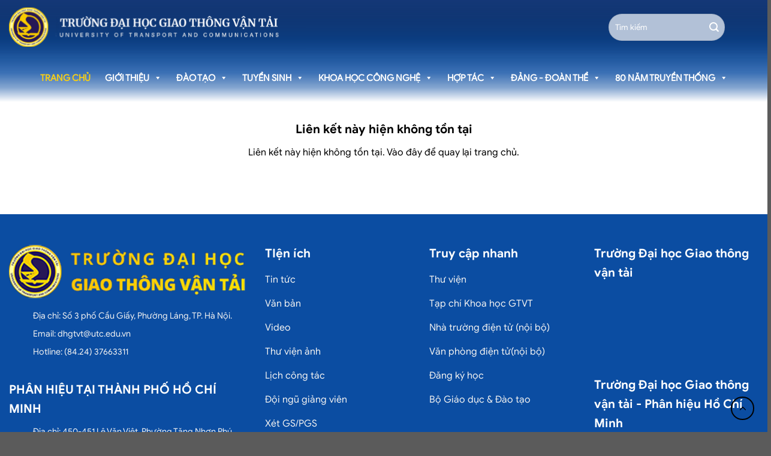

--- FILE ---
content_type: text/html; charset=utf-8
request_url: https://utc.edu.vn/tin-dao-tao/%C4%91%C3%A0o-t%E1%BA%A1o-sau-%C4%91%E1%BA%A1i-h%E1%BB%8Dc/tin-tuy%E1%BB%83n-sinh/quy%E1%BA%BFt-%C4%91%E1%BB%8Bnh-v%C3%A0-danh-s%C3%A1ch-th%C3%AD-sinh-tr%C3%BAng-tuy%E1%BB%83n-k%E1%BB%B3-thi
body_size: 13589
content:
<!DOCTYPE html>
<html lang="vi">
<head>
    <meta charset="utf-8" />
    <meta http-equiv="X-UA-Compatible" content="IE=edge,chrome=1" />
    <meta name="viewport" content="width=device-width" />
        <title>TRƯỜNG ĐẠI HỌC GIAO THÔNG VẬN TẢI</title>
    <meta charset="utf-8">
    <meta http-equiv="x-ua-compatible" content="ie=edge">
    <meta name="viewport" content="width=device-width,initial-scale=1">
    <meta name="description" content="Trường Đại học Giao thông vận tải có tiền thân là Trường Cao đẳng Công chính Việt Nam được khai giảng lại dưới chính quyền cách mạng ngày 15 tháng 11 năm 1945 theo Sắc lệnh của Chủ tịch Hồ Chí Minh; Nghị định thư của Bộ trưởng Quốc gia Giáo dục Vũ Đình Hòe và Bộ trưởng Bộ Giao thông công chính Đào Trọng Kim. Tháng 8/1960, Ban Xây dựng Trường Đại học Giao thông vận tải được thành lập và tuyển sinh khóa 1 trình độ Đại học. Ngày 24/03/1962, trường chính thức mang tên Trường Đại học Giao thông vận tải theo Quyết định số 42/CP ngày 24/03/1962 của Hội đồng Chính phủ.">
    <meta name="keywords" content="TRƯỜNG ĐẠI HỌC GIAO THÔNG VẬN TẢI">
    <meta property="og:type" content="website" />
    <meta property="og:image" />
    <meta property="og:locale" content="vi_VN" />
    <meta property="og:type" content="website" />
    <meta property="og:copyright" content="University of Transport and Communications" />
    <meta property="og:title" content="TRƯỜNG ĐẠI HỌC GIAO TH&#212;NG VẬN TẢI" />
    <meta property="og:description" content="Trường Đại học Giao th&#244;ng vận tải c&#243; tiền th&#226;n l&#224; Trường Cao đẳng C&#244;ng ch&#237;nh Việt Nam được khai giảng lại dưới ch&#237;nh quyền c&#225;ch mạng ng&#224;y 15 th&#225;ng 11 năm 1945 theo Sắc lệnh của Chủ tịch Hồ Ch&#237; Minh; Nghị định thư của Bộ trưởng Quốc gia Gi&#225;o dục Vũ Đ&#236;nh H&#242;e v&#224; Bộ trưởng Bộ Giao th&#244;ng c&#244;ng ch&#237;nh Đ&#224;o Trọng Kim. Th&#225;ng 8/1960, Ban X&#226;y dựng Trường Đại học Giao th&#244;ng vận tải được th&#224;nh lập v&#224; tuyển sinh kh&#243;a 1 tr&#236;nh độ Đại học. Ng&#224;y 24/03/1962, trường ch&#237;nh thức mang t&#234;n Trường Đại học Giao th&#244;ng vận tải theo Quyết định số 42/CP ng&#224;y 24/03/1962 của Hội đồng Ch&#237;nh phủ." />
    <meta property="og:url" content="https://utc.edu.vn/tin-dao-tao/%C4%91%C3%A0o-t%E1%BA%A1o-sau-%C4%91%E1%BA%A1i-h%E1%BB%8Dc/tin-tuy%E1%BB%83n-sinh/quy%E1%BA%BFt-%C4%91%E1%BB%8Bnh-v%C3%A0-danh-s%C3%A1ch-th%C3%AD-sinh-tr%C3%BAng-tuy%E1%BB%83n-k%E1%BB%B3-thi" />
    <meta property="og:site_name" content="Trường Đại học GTVT" />
    <meta name="twitter:card" content="summary" />
    <meta name="twitter:description" content="Trường Đại học Giao th&#244;ng vận tải c&#243; tiền th&#226;n l&#224; Trường Cao đẳng C&#244;ng ch&#237;nh Việt Nam được khai giảng lại dưới ch&#237;nh quyền c&#225;ch mạng ng&#224;y 15 th&#225;ng 11 năm 1945 theo Sắc lệnh của Chủ tịch Hồ Ch&#237; Minh; Nghị định thư của Bộ trưởng Quốc gia Gi&#225;o dục Vũ Đ&#236;nh H&#242;e v&#224; Bộ trưởng Bộ Giao th&#244;ng c&#244;ng ch&#237;nh Đ&#224;o Trọng Kim. Th&#225;ng 8/1960, Ban X&#226;y dựng Trường Đại học Giao th&#244;ng vận tải được th&#224;nh lập v&#224; tuyển sinh kh&#243;a 1 tr&#236;nh độ Đại học. Ng&#224;y 24/03/1962, trường ch&#237;nh thức mang t&#234;n Trường Đại học Giao th&#244;ng vận tải theo Quyết định số 42/CP ng&#224;y 24/03/1962 của Hội đồng Ch&#237;nh phủ." />
    <meta name="twitter:title" content="TRƯỜNG ĐẠI HỌC GIAO TH&#212;NG VẬN TẢI" />
    <link rel="image_src" />
    <link rel="canonical">
    <link rel="apple-touch-icon" sizes="57x57" href="/Assets/images/apple-icon-57x57.png">
    <link rel="apple-touch-icon" sizes="60x60" href="/Assets/images/apple-icon-60x60.png">
    <link rel="apple-touch-icon" sizes="72x72" href="/Assets/images/apple-icon-72x72.png">
    <link rel="apple-touch-icon" sizes="76x76" href="/Assets/images/apple-icon-76x76.png">
    <link rel="apple-touch-icon" sizes="114x114" href="/Assets/images/apple-icon-114x114.png">
    <link rel="apple-touch-icon" sizes="120x120" href="/Assets/images/apple-icon-120x120.png">
    <link rel="apple-touch-icon" sizes="144x144" href="/Assets/images/apple-icon-144x144.png">
    <link rel="apple-touch-icon" sizes="152x152" href="/Assets/images/apple-icon-152x152.png">
    <link rel="apple-touch-icon" sizes="180x180" href="/Assets/images/apple-icon-180x180.png">
    <link rel="icon" type="image/png" sizes="192x192" href="/Assets/images/android-icon-192x192.png">
    <link rel="icon" type="image/png" sizes="32x32" href="/Assets/images/favicon-32x32.png">
    <link rel="icon" type="image/png" sizes="96x96" href="/Assets/images/favicon-96x96.png">
    <link rel="icon" type="image/png" sizes="16x16" href="/Assets/images/favicon-16x16.png">
    <link rel="manifest" href="/assets/flatsome/manifest.json">
    <meta name="msapplication-TileColor" content="#ffffff">
    <meta name="msapplication-TileImage" content="/Assets/images/ms-icon-144x144.png">
    <meta name="theme-color" content="#ffffff">
<link rel="icon" href="/favicon.ico?v=2" type="image/x-icon" />

    <link rel="stylesheet" href="/assets/flatsome/fontawesome/css/all.min.css">
<link rel="stylesheet" href="/assets/flatsome/css/dashicons.min.css">
<link rel="stylesheet" href="/assets/flatsome/css/flatsome.min.css">
<link rel="stylesheet" href="/assets/flatsome/css/flatsome-fonts.css">
<link rel="stylesheet" href="/assets/flatsome/css/megamenu.css">
<link rel="stylesheet" href="/assets/flatsome/css/main.css">
<link rel="stylesheet" href="/assets/flatsome/css/style.css">
<link rel="stylesheet" href="/assets/flatsome/css/pagenation.css">
    
</head>
<body class="home wp-singular page-template page-template-page-transparent-header page-template-page-transparent-header-php page page-id-81 wp-theme-flatsome wp-child-theme-flatsome-child mega-menu-primary lightbox nav-dropdown-has-arrow nav-dropdown-has-shadow nav-dropdown-has-border">
    <div id="wrapper">
        <header id="header" class="header transparent has-transparent has-sticky sticky-jump" style="height:170px">
    <div class="header-wrapper">
        <div id="masthead" class="header-main ">
            <div class="header-inner flex-row container logo-left medium-logo-center" role="navigation">

                <!-- Logo -->
                <div id="logo" class="flex-col logo">

                    <!-- Header logo -->
                    <a href="/" title="Trường Đại học Giao thông vận tải" rel="home">
                        <img width="1" height="1" src="/assets/flatsome/images/logo.svg" class="header_logo header-logo" alt="Trường Đại học Giao thông vận tải">
                        <img width="1" height="1" src="/assets/flatsome/images/logo.svg" class="header-logo-dark" alt="Trường Đại học Giao thông vận tải">
                    </a>
                </div>

                <!-- Mobile Left Elements -->
                <div class="flex-col show-for-medium flex-left">
                    <ul class="mobile-nav nav nav-left ">
                        <li class="nav-icon has-icon">
                            <a href="#" data-open="#main-menu" data-pos="left" data-bg="main-menu-overlay" data-color="" class="is-small" aria-label="Menu" aria-controls="main-menu" aria-expanded="false">

                                <i class="icon-menu"></i>
                            </a>
                        </li>
                    </ul>
                </div>

                <!-- Left Elements -->
                <div class="flex-col hide-for-medium flex-left
            flex-grow">
                    <ul class="header-nav header-nav-main nav nav-left  nav-uppercase">
                    </ul>
                </div>

                <!-- Right Elements -->
                <div class="flex-col hide-for-medium flex-right">
                    <ul class="header-nav header-nav-main nav nav-right  nav-uppercase">
                        <li class="header-search-form search-form html relative has-icon">
                            <div class="header-search-form-wrapper">
                                <div class="searchform-wrapper ux-search-box relative form-flat is-normal">
                                    <form method="get" class="searchform" action="/" role="search">
                                        <div class="flex-row relative">
                                            <div class="flex-col flex-grow">
                                                <input type="search" class="search-field mb-0" name="s" value="" id="s" placeholder="Tìm kiếm" autocomplete="off">
                                            </div>
                                            <div class="flex-col">
                                                <button type="submit" class="ux-search-submit submit-button secondary button icon mb-0" aria-label="Gửi">
                                                    <i class="icon-search"></i>
                                                </button>
												<a class="nav-link" href="https://outlook.office.com/mail" target="_blank" title="Thư điện tử">
												    <img loading="lazy" decoding="async" width="92" height="92" src="/assets/flatsome/images/mail_circle.svg" class="attachment-medium size-medium" alt="" style="width:42px;margin-left:8px">
												</a>
                                            </div>
                                        </div>
                                        <div class="live-search-results text-left z-top"><div class="autocomplete-suggestions" style="position: absolute; display: none; max-height: 300px; z-index: 9999;"></div></div>
                                    </form>
                                </div>
                            </div>
                        </li>
                    </ul>
                </div>

                <!-- Mobile Right Elements -->
                <div class="flex-col show-for-medium flex-right">
                    <ul class="mobile-nav nav nav-right ">
                    </ul>
                </div>

            </div>

        </div>


            <div id="wide-nav" class="header-bottom wide-nav nav-dark flex-has-center hide-for-medium">
                <div class="flex-row container">


                    <div class="flex-col hide-for-medium flex-center">
                        <nav class="nav header-nav header-bottom-nav nav-center  nav-size-large nav-spacing-xlarge nav-uppercase">
                            <div id="mega-menu-wrap-primary" class="mega-menu-wrap">
                                <div class="mega-menu-toggle">
                                    <div class="mega-toggle-blocks-left"></div><div class="mega-toggle-blocks-center"></div><div class="mega-toggle-blocks-right">
                                        <div class="mega-toggle-block mega-menu-toggle-animated-block mega-toggle-block-0" id="mega-toggle-block-0">
                                            <button aria-label="Toggle Menu" class="mega-toggle-animated mega-toggle-animated-slider" type="button" aria-expanded="false">
                                                <span class="mega-toggle-animated-box">
                                                    <span class="mega-toggle-animated-inner"></span>
                                                </span>
                                            </button>
                                        </div>
                                    </div>
                                </div>
                                <ul id="mega-menu-primary" class="mega-menu max-mega-menu mega-menu-horizontal" data-event="hover_intent" data-effect="fade_up" data-effect-speed="200" data-effect-mobile="slide_right" data-effect-speed-mobile="200" data-mobile-force-width="false" data-second-click="go" data-document-click="collapse" data-vertical-behaviour="standard" data-breakpoint="768" data-unbind="true" data-mobile-state="collapse_all" data-mobile-direction="vertical" data-hover-intent-timeout="300" data-hover-intent-interval="100">
                                    <li class="mega-menu-item mega-current-menu-item">
                                        <a class="mega-menu-link" href="/" aria-current="page" tabindex="0">Trang chủ</a>
                                    </li>
                                            <li class="mega-menu-item mega-menu-item-has-children mega-align-bottom-left mega-menu-flyout">
                                                <a class="mega-menu-link" href="/gioi-thieu" aria-expanded="false">Giới thiệu<span class="mega-indicator" aria-hidden="true"></span></a>
                                                <ul class="mega-sub-menu">
                                                            <li class="mega-menu-item">
                                                                <a class="mega-menu-link" href="/gioi-thieu/gioi-thieu-chung">Giới thiệu chung</a>
                                                            </li>
                                                            <li class="mega-menu-item">
                                                                <a class="mega-menu-link" href="/gioi-thieu/chien-luoc-phat-trien">Chiến lược ph&#225;t triển</a>
                                                            </li>
                                                            <li class="mega-menu-item">
                                                                <a class="mega-menu-link" href="/gioi-thieu/lich-su-hinh-thanh">Lịch sử h&#236;nh th&#224;nh</a>
                                                            </li>
                                                            <li class="mega-menu-item mega-menu-item-has-children mega-align-bottom-left mega-menu-flyout">
                                                                <a class="mega-menu-link" href="/gioi-thieu/co-cau-to-chuc" aria-expanded="false">Cơ cấu tổ chức<span class="mega-indicator" aria-hidden="true"></span></a>
                                                                <ul class="mega-sub-menu">
                                                                        <li class="mega-menu-item">
                                                                            <a class="mega-menu-link" href="/gioi-thieu/so-do-to-chuc">Sơ đồ tổ chức</a>
                                                                        </li>
                                                                        <li class="mega-menu-item">
                                                                            <a class="mega-menu-link" href="/gioi-thieu/ban-giam-hieu">Ban gi&#225;m hiệu</a>
                                                                        </li>
                                                                        <li class="mega-menu-item">
                                                                            <a class="mega-menu-link" href="/gioi-thieu/gioi-thieu-dang-bo">Đảng bộ</a>
                                                                        </li>
                                                                        <li class="mega-menu-item">
                                                                            <a class="mega-menu-link" href="/gioi-thieu/cong-doan">C&#244;ng đo&#224;n</a>
                                                                        </li>
                                                                        <li class="mega-menu-item">
                                                                            <a class="mega-menu-link" href="/gioi-thieu/doan-thanh-nien">Đo&#224;n thanh ni&#234;n</a>
                                                                        </li>
                                                                        <li class="mega-menu-item">
                                                                            <a class="mega-menu-link" href="/gioi-thieu/cac-khoa-truc-thuoc">C&#225;c Khoa trực thuộc</a>
                                                                        </li>
                                                                        <li class="mega-menu-item">
                                                                            <a class="mega-menu-link" href="/gioi-thieu/ds-don-vi-chuc-nang">Đơn vị chức năng</a>
                                                                        </li>
                                                                        <li class="mega-menu-item">
                                                                            <a class="mega-menu-link" href="/hoi-dong-truong">Hội đồng trường</a>
                                                                        </li>
                                                                </ul>

                                                            </li>
                                                            <li class="mega-menu-item">
                                                                <a class="mega-menu-link" href="/gioi-thieu/chuyen-nganh-dao-tao">Chuy&#234;n ng&#224;nh đ&#224;o tạo</a>
                                                            </li>
                                                            <li class="mega-menu-item">
                                                                <a class="mega-menu-link" href="/thong-tin-cong-khai">Th&#244;ng tin c&#244;ng khai</a>
                                                            </li>
                                                </ul>
                                            </li>
                                            <li class="mega-menu-item mega-menu-item-has-children mega-align-bottom-left mega-menu-flyout">
                                                <a class="mega-menu-link" href="/dao-tao" aria-expanded="false">Đ&#224;o tạo<span class="mega-indicator" aria-hidden="true"></span></a>
                                                <ul class="mega-sub-menu">
                                                            <li class="mega-menu-item">
                                                                <a class="mega-menu-link" href="/dao-tao/cac-chuyen-nganh-dao-tao">C&#225;c chuy&#234;n ng&#224;nh đ&#224;o tạo</a>
                                                            </li>
                                                            <li class="mega-menu-item">
                                                                <a class="mega-menu-link" href="/dao-tao/chuan-dau-ra">Chuẩn đầu ra</a>
                                                            </li>
                                                            <li class="mega-menu-item">
                                                                <a class="mega-menu-link" href="/dao-tao/chuong-trinh-dao-tao">Chương tr&#236;nh đ&#224;o tạo</a>
                                                            </li>
                                                            <li class="mega-menu-item">
                                                                <a class="mega-menu-link" href="/de-cuong-hoc-phan">Đề cương học phần</a>
                                                            </li>
                                                            <li class="mega-menu-item">
                                                                <a class="mega-menu-link" href="/he-dao-tao-chinh-qui">Hệ đ&#224;o tạo ch&#237;nh qui</a>
                                                            </li>
                                                            <li class="mega-menu-item">
                                                                <a class="mega-menu-link" href="/he-bang-hai-lien-thong-vhvl">Hệ Bằng hai - Li&#234;n th&#244;ng - VHVL</a>
                                                            </li>
                                                            <li class="mega-menu-item mega-menu-item-has-children mega-align-bottom-left mega-menu-flyout">
                                                                <a class="mega-menu-link" href="/he-sau-dai-hoc" aria-expanded="false">Hệ sau đại học<span class="mega-indicator" aria-hidden="true"></span></a>
                                                                <ul class="mega-sub-menu">
                                                                        <li class="mega-menu-item">
                                                                            <a class="mega-menu-link" href="/chuong-trinh-dao-tao-sdh">Chương tr&#236;nh đ&#224;o tạo SĐH</a>
                                                                        </li>
                                                                        <li class="mega-menu-item">
                                                                            <a class="mega-menu-link" href="/tra-cuu-thong-tin-luan-an-tien-si">Tra cứu th&#244;ng tin Luận &#225;n tiến sĩ</a>
                                                                        </li>
                                                                        <li class="mega-menu-item">
                                                                            <a class="mega-menu-link" href="/mau-van-ban-sdh">Mẫu văn bản</a>
                                                                        </li>
                                                                </ul>

                                                            </li>
                                                            <li class="mega-menu-item">
                                                                <a class="mega-menu-link" href="https://hoctructuyen.utc.edu.vn/">Học trực tuyến</a>
                                                            </li>
                                                            <li class="mega-menu-item">
                                                                <a class="mega-menu-link" href="http://elearning.utc.edu.vn/">Đ&#224;o tạo trực tuyến</a>
                                                            </li>
                                                            <li class="mega-menu-item">
                                                                <a class="mega-menu-link" href="/he-lien-ket-quoc-te">Hệ Li&#234;n kết quốc tế</a>
                                                            </li>
                                                            <li class="mega-menu-item">
                                                                <a class="mega-menu-link" href="/van-bang-chung-chi">Văn bằng - Chứng chỉ</a>
                                                            </li>
                                                </ul>
                                            </li>
                                            <li class="mega-menu-item mega-menu-item-has-children mega-align-bottom-left mega-menu-flyout">
                                                <a class="mega-menu-link" href="/tuyen-sinh" aria-expanded="false">Tuyển sinh<span class="mega-indicator" aria-hidden="true"></span></a>
                                                <ul class="mega-sub-menu">
                                                            <li class="mega-menu-item">
                                                                <a class="mega-menu-link" href="http://tuyensinh.utc.edu.vn/">Đại học ch&#237;nh qui</a>
                                                            </li>
                                                            <li class="mega-menu-item">
                                                                <a class="mega-menu-link" href="/tuyen-sinh-bang-hai-lien-thong"> Bằng hai - Li&#234;n th&#244;ng - Vừa l&#224;m vừa học </a>
                                                            </li>
                                                            <li class="mega-menu-item">
                                                                <a class="mega-menu-link" href="/sau-dai-hoc">Sau đại học</a>
                                                            </li>
                                                            <li class="mega-menu-item">
                                                                <a class="mega-menu-link" href="/ttts">Th&#244;ng tin tuyển sinh</a>
                                                            </li>
                                                </ul>
                                            </li>
                                            <li class="mega-menu-item mega-menu-item-has-children mega-align-bottom-left mega-menu-flyout">
                                                <a class="mega-menu-link" href="/" aria-expanded="false">Khoa học c&#244;ng nghệ<span class="mega-indicator" aria-hidden="true"></span></a>
                                                <ul class="mega-sub-menu">
                                                            <li class="mega-menu-item">
                                                                <a class="mega-menu-link" href="/gioi-thieu/gioi-thieu-khcn">Giới thiệu</a>
                                                            </li>
                                                            <li class="mega-menu-item">
                                                                <a class="mega-menu-link" href="http://khcn.utc.edu.vn/taxonomy/term/193">Tạp ch&#237;, b&#224;i b&#225;o khoa học</a>
                                                            </li>
                                                            <li class="mega-menu-item">
                                                                <a class="mega-menu-link" href="http://khcn.utc.edu.vn/taxonomy/term/92">Hội nghị, hội thảo khoa học</a>
                                                            </li>
                                                            <li class="mega-menu-item">
                                                                <a class="mega-menu-link" href="http://khcn.utc.edu.vn/taxonomy/term/210">Nhiệm vụ khoa học c&#225;c cấp</a>
                                                            </li>
                                                            <li class="mega-menu-item">
                                                                <a class="mega-menu-link" href="http://khcn.utc.edu.vn/taxonomy/term/90">NCKH Sinh vi&#234;n</a>
                                                            </li>
                                                            <li class="mega-menu-item">
                                                                <a class="mega-menu-link" href="http://khcn.utc.edu.vn/taxonomy/term/202">Cơ sở KHCN, ph&#242;ng TN</a>
                                                            </li>
                                                            <li class="mega-menu-item">
                                                                <a class="mega-menu-link" href="http://khcn.utc.edu.vn/taxonomy/term/93">Nghi&#234;n cứu CGCN</a>
                                                            </li>
                                                            <li class="mega-menu-item">
                                                                <a class="mega-menu-link" href="http://khcn.utc.edu.vn/taxonomy/term/94">S&#225;ng kiến, sở hữu tr&#237; tuệ</a>
                                                            </li>
                                                            <li class="mega-menu-item">
                                                                <a class="mega-menu-link" href="https://spkhcn.utc.edu.vn/">Sản phẩm khoa học c&#244;ng nghệ</a>
                                                            </li>
                                                            <li class="mega-menu-item">
                                                                <a class="mega-menu-link" href="http://khcn.utc.edu.vn/van-ban-quy-dinh-khac">Văn bản qui định kh&#225;c</a>
                                                            </li>
                                                </ul>
                                            </li>
                                            <li class="mega-menu-item mega-menu-item-has-children mega-align-bottom-left mega-menu-flyout">
                                                <a class="mega-menu-link" href="/hop-tac" aria-expanded="false">Hợp t&#225;c<span class="mega-indicator" aria-hidden="true"></span></a>
                                                <ul class="mega-sub-menu">
                                                            <li class="mega-menu-item">
                                                                <a class="mega-menu-link" href="/gioi-thieu/gioi-thieu-hop-tac">Giới thiệu</a>
                                                            </li>
                                                            <li class="mega-menu-item">
                                                                <a class="mega-menu-link" href="/hop-tac-quoc-te">Hợp t&#225;c quốc tế</a>
                                                            </li>
                                                            <li class="mega-menu-item">
                                                                <a class="mega-menu-link" href="/hop-tac-trong-nuoc">Hợp t&#225;c trong nước</a>
                                                            </li>
                                                            <li class="mega-menu-item">
                                                                <a class="mega-menu-link" href="/cac-du-an-quoc-te">C&#225;c dự &#225;n quốc tế</a>
                                                            </li>
                                                </ul>
                                            </li>
                                            <li class="mega-menu-item mega-menu-item-has-children mega-align-bottom-left mega-menu-flyout">
                                                <a class="mega-menu-link" href="/dang-doan-the" aria-expanded="false">Đảng - Đo&#224;n thể<span class="mega-indicator" aria-hidden="true"></span></a>
                                                <ul class="mega-sub-menu">
                                                            <li class="mega-menu-item">
                                                                <a class="mega-menu-link" href="/dang-bo">Đảng bộ</a>
                                                            </li>
                                                            <li class="mega-menu-item">
                                                                <a class="mega-menu-link" href="https://congdoan.utc.edu.vn">C&#244;ng đo&#224;n</a>
                                                            </li>
                                                            <li class="mega-menu-item">
                                                                <a class="mega-menu-link" href="/doan-tn-hoi-sv">Đo&#224;n TN- Hội SV</a>
                                                            </li>
                                                            <li class="mega-menu-item">
                                                                <a class="mega-menu-link" href="/cuu-chien-binh">Cựu chiến binh</a>
                                                            </li>
                                                </ul>
                                            </li>
                                            <li class="mega-menu-item mega-menu-item-has-children mega-align-bottom-left mega-menu-flyout">
                                                <a class="mega-menu-link" href="/80-nam-truyen-thong" aria-expanded="false">80 năm truyền thống<span class="mega-indicator" aria-hidden="true"></span></a>
                                                <ul class="mega-sub-menu">
                                                            <li class="mega-menu-item">
                                                                <a class="mega-menu-link" href="/chao-mung-80-nam-truyen-thong">Ch&#224;o mừng 80 năm truyền thống</a>
                                                            </li>
                                                            <li class="mega-menu-item">
                                                                <a class="mega-menu-link" href="/tac-pham-du-thi-80-nam-truyen-thong">T&#225;c phẩm dự thi 80 năm truyền thống</a>
                                                            </li>
                                                            <li class="mega-menu-item">
                                                                <a class="mega-menu-link" href="https://spkhcn.utc.edu.vn/san-pham-chuyen-giao-cong-nghe">Triển l&#227;m th&#224;nh tựu KHCN</a>
                                                            </li>
                                                </ul>
                                            </li>
                                </ul>
                                <button class="mega-close" aria-label="Close"></button>
                            </div>
                        </nav>
                    </div>



                </div>
            </div>

        <div class="header-bg-container fill"><div class="header-bg-image fill"></div><div class="header-bg-color fill"></div><div class="shade shade-top hide-for-sticky fill"></div></div>
    </div>
</header>

        <main id="main">
            

<div class="page-wrapper page-right-sidebar">
    <div class="row">
        <div id="content" class="large-12 col">
            <div class="page-inner">
                <div class="row">
                    <div class="col small-12 large-12">
                        <div class="col-inner">
                            <h3 class="headline text-center">Liên kết này hiện không tồn tại</h3>
                            <div class="page-not-found">
                                <center>Liên kết này hiện không tồn tại. Vào <a href="/">đây</a> để quay lại trang chủ.</center>
                            </div>
                        </div>
                    </div>
                </div>
            </div>
        </div>
    </div>
</div>
        </main>
        <footer id="footer" class="footer-wrapper">
    <section class="section dark" style="padding-top: 20px; padding-bottom: 20px; background-color: rgb(11, 77, 162);">
        <div class="section-bg fill"></div>
        <div class="section-content relative">
            <div class="gap-element clearfix" style="display: block; height: auto; padding-top: 30px;"></div>
            <div class="row">
                <div class="col medium-4 small-12 large-4">
                    <div class="col-inner">
                        <div class="img has-hover x md-x lg-x y md-y lg-y" style="width: 100%;">
                            <div class="img-inner dark">
                                <img src="/assets/flatsome/images/logofooter-gtvt.png" class="attachment-original size-original" alt="" decoding="async" loading="lazy">
                            </div>
                        </div>

                        <div class="icon-box featured-box icon-box-left text-left">
                            <div class="icon-box-img" style="width: 24px">
                                <div class="icon">
                                    <div class="icon-inner">
                                        <img width="24" height="24" src="/assets/flatsome/images/location.svg" class="attachment-medium size-medium" alt="" decoding="async" loading="lazy">
                                    </div>
                                </div>
                            </div>
                            <div class="icon-box-text last-reset">
                                <div class="text" style="font-size: 0.9rem;">
                                    <p>Địa chỉ: Số 3 phố Cầu Giấy, Phường L&#225;ng, TP. H&#224; Nội.</p>
                                </div>
                            </div>
                        </div>

                        <div class="icon-box featured-box icon-box-left text-left">
                            <div class="icon-box-img" style="width: 24px">
                                <div class="icon">
                                    <div class="icon-inner">
                                        <img width="24" height="24" src="/assets/flatsome/images/mail.svg" class="attachment-medium size-medium" alt="" decoding="async" loading="lazy">
                                    </div>
                                </div>
                            </div>
                            <div class="icon-box-text last-reset">
                                <div class="text" style="font-size: 0.9rem;">
                                    <p>Email: <a href="mailto:dhgtvt@utc.edu.vn" style="color: #f1f1f1">dhgtvt@utc.edu.vn</a></p>
                                </div>
                            </div>
                        </div>

                        <div class="icon-box featured-box icon-box-left text-left">
                            <div class="icon-box-img" style="width: 24px">
                                <div class="icon">
                                    <div class="icon-inner">
                                        <img width="24" height="24" src="/assets/flatsome/images/phone.svg" class="attachment-medium size-medium" alt="" decoding="async" loading="lazy">
                                    </div>
                                </div>
                            </div>
                            <div class="icon-box-text last-reset">
                                <div class="text" style="font-size: 0.9rem;">
                                    <p>Hotline: <a href="tel:(84.24) 37663311" style="color: #f1f1f1">(84.24) 37663311</a></p>
                                </div>
                            </div>
                        </div>

                        <div class="gap-element clearfix" style="padding-top: 30px; display: block; height: auto;"></div>

                        <h3>PHÂN HIỆU TẠI THÀNH PHỐ HỒ CHÍ MINH</h3>

                        <div class="icon-box featured-box icon-box-left text-left">
                            <div class="icon-box-img" style="width: 24px">
                                <div class="icon">
                                    <div class="icon-inner">
                                        <img width="24" height="24" src="/assets/flatsome/images/location.svg" class="attachment-medium size-medium" alt="" decoding="async" loading="lazy">
                                    </div>
                                </div>
                            </div>
                            <div class="icon-box-text last-reset">
                                <div class="text" style="font-size: 0.9rem;">
                                    <p>Địa chỉ: 450-451 L&#234; Văn Việt, Phường Tăng Nhơn Ph&#250;, TP.Hồ Ch&#237; Minh</p>
                                </div>
                            </div>
                        </div>

                        <div class="icon-box featured-box icon-box-left text-left">
                            <div class="icon-box-img" style="width: 24px">
                                <div class="icon">
                                    <div class="icon-inner">
                                        <img width="24" height="24" src="/assets/flatsome/images/mail.svg" class="attachment-medium size-medium" alt="" decoding="async" loading="lazy">
                                    </div>
                                </div>
                            </div>
                            <div class="icon-box-text last-reset">
                                <div class="text" style="font-size: 0.9rem;">
                                    <p>Email: <a href="mailto:info@utc2.edu.vn" style="color: #f1f1f1">info@utc2.edu.vn</a></p>
                                </div>
                            </div>
                        </div>

                        <div class="icon-box featured-box icon-box-left text-left">
                            <div class="icon-box-img" style="width: 24px">
                                <div class="icon">
                                    <div class="icon-inner">
                                        <img width="24" height="24" src="/assets/flatsome/images/phone.svg" class="attachment-medium size-medium" alt="" decoding="async" loading="lazy">
                                    </div>
                                </div>
                            </div>
                            <div class="icon-box-text last-reset">
                                <div class="text" style="font-size: 0.9rem;">
                                    <p>Hotline: <a href="tel:(84.24) 37663311" style="color: #f1f1f1">(84.24) 37663311</a></p>
                                </div>
                            </div>
                        </div>

                        <div class="icon-box featured-box icon-box-left text-left">
                            <div class="icon-box-img" style="width: 24px">
                                <div class="icon">
                                    <div class="icon-inner">
                                        <img width="24" height="24" src="/assets/flatsome/images/web.svg" class="attachment-medium size-medium" alt="" decoding="async" loading="lazy">
                                    </div>
                                </div>
                            </div>
                            <div class="icon-box-text last-reset">
                                <div class="text" style="font-size: 0.9rem;">
                                    <p>website: <a href="http://utc2.utc.edu.vn" title="PH&#194;N HIỆU TẠI TH&#192;NH PHỐ HỒ CH&#205; MINH" style="color:#f1f1f1">http://utc2.utc.edu.vn</a></p>
                                </div>
                            </div>
                        </div>

                        <div class="gap-element clearfix" style="padding-top: 30px; display: block; height: auto;"></div>

                        <h3>Theo dõi tại</h3>
                        <div class="text ulsocial">
    <ul>
            <li>
                <a class="social-link" href="https://www.facebook.com">
                    <i class="fab fa-facebook-f"></i>
                </a>
            </li>
                                    <li>
                <a class="social-link" href="https://youtube.com">
                    <i class="fab fa-youtube"></i>
                </a>
            </li>
                    <li>
                <a class="social-link" href="https://twitter.com">
                    <i class="fab fa-twitter"></i>
                </a>
            </li>
                            <li>
                <a class="social-link" href="https://plus.google.com/">
                    <i class="fab fa-google-plus"></i>
                </a>
            </li>
    </ul>
</div>

                    </div>
                </div>

                <div class="col medium-8 small-12 large-8">
                    <div class="col-inner">
                        <div class="row row-collapse">
                            <div class="col medium-4 small-6 large-4">
                                <div class="col-inner">
                                    <h3>TIện ích</h3>
                                    <div class="ux-menu stack stack-col justify-start">
                                            <div class="ux-menu-link flex menu-item">
                                                <a class="ux-menu-link__link flex" href="/tin-tuc" title="Tin tức">
                                                    <span class="ux-menu-link__text">
                                                        Tin tức
                                                    </span>
                                                </a>
                                            </div>
                                            <div class="ux-menu-link flex menu-item">
                                                <a class="ux-menu-link__link flex" href="/van-ban" title="Văn bản">
                                                    <span class="ux-menu-link__text">
                                                        Văn bản
                                                    </span>
                                                </a>
                                            </div>
                                            <div class="ux-menu-link flex menu-item">
                                                <a class="ux-menu-link__link flex" href="/video" title="Video">
                                                    <span class="ux-menu-link__text">
                                                        Video
                                                    </span>
                                                </a>
                                            </div>
                                            <div class="ux-menu-link flex menu-item">
                                                <a class="ux-menu-link__link flex" href="/thu-vien-anh" title="Thư viện ảnh">
                                                    <span class="ux-menu-link__text">
                                                        Thư viện ảnh
                                                    </span>
                                                </a>
                                            </div>
                                            <div class="ux-menu-link flex menu-item">
                                                <a class="ux-menu-link__link flex" href="http://utc.edu.vn/lich-cong-tac" title="Lịch c&#244;ng t&#225;c">
                                                    <span class="ux-menu-link__text">
                                                        Lịch c&#244;ng t&#225;c
                                                    </span>
                                                </a>
                                            </div>
                                            <div class="ux-menu-link flex menu-item">
                                                <a class="ux-menu-link__link flex" href="http://utc.edu.vn/doi-ngu-giang-vien" title="Đội ngũ giảng vi&#234;n">
                                                    <span class="ux-menu-link__text">
                                                        Đội ngũ giảng vi&#234;n
                                                    </span>
                                                </a>
                                            </div>
                                            <div class="ux-menu-link flex menu-item">
                                                <a class="ux-menu-link__link flex" href="/xet-gs-pgs" title="X&#233;t GS/PGS">
                                                    <span class="ux-menu-link__text">
                                                        X&#233;t GS/PGS
                                                    </span>
                                                </a>
                                            </div>
                                    </div>
                                </div>
                            </div>

                            <div class="col medium-4 small-6 large-4">
                                <div class="col-inner">
                                    <h3>Truy cập nhanh</h3>
                                    <div class="ux-menu stack stack-col justify-start">
                                            <div class="ux-menu-link flex menu-item">
                                                <a class="ux-menu-link__link flex" href="http://lib.utc.edu.vn/opac/" title="Thư viện">
                                                    <span class="ux-menu-link__text">
                                                        Thư viện
                                                    </span>
                                                </a>
                                            </div>
                                            <div class="ux-menu-link flex menu-item">
                                                <a class="ux-menu-link__link flex" href="http://tcsj.utc.edu.vn/" title="Tạp ch&#237; Khoa học GTVT">
                                                    <span class="ux-menu-link__text">
                                                        Tạp ch&#237; Khoa học GTVT
                                                    </span>
                                                </a>
                                            </div>
                                            <div class="ux-menu-link flex menu-item">
                                                <a class="ux-menu-link__link flex" href="http://usmart.utc.edu.vn/" title="Nh&#224; trường điện tử (nội bộ)">
                                                    <span class="ux-menu-link__text">
                                                        Nh&#224; trường điện tử (nội bộ)
                                                    </span>
                                                </a>
                                            </div>
                                            <div class="ux-menu-link flex menu-item">
                                                <a class="ux-menu-link__link flex" href="http://vanphongdientu.utc.edu.vn/" title="Văn ph&#242;ng điện tử(nội bộ)">
                                                    <span class="ux-menu-link__text">
                                                        Văn ph&#242;ng điện tử(nội bộ)
                                                    </span>
                                                </a>
                                            </div>
                                            <div class="ux-menu-link flex menu-item">
                                                <a class="ux-menu-link__link flex" href="https://qldt.utc.edu.vn/" title="Đăng k&#253; học">
                                                    <span class="ux-menu-link__text">
                                                        Đăng k&#253; học
                                                    </span>
                                                </a>
                                            </div>
                                            <div class="ux-menu-link flex menu-item">
                                                <a class="ux-menu-link__link flex" href="https://moet.gov.vn/" title="Bộ Gi&#225;o dục &amp; Đ&#224;o tạo">
                                                    <span class="ux-menu-link__text">
                                                        Bộ Gi&#225;o dục &amp; Đ&#224;o tạo
                                                    </span>
                                                </a>
                                            </div>
                                    </div>
                                </div>
                            </div>

                            <div class="col medium-4 small-12 large-4">
                                <div class="col-inner">
                                    <h3>Trường Đại học Giao thông vận tải</h3>
                                    <p><iframe src="https://www.google.com/maps/embed?pb=!1m18!1m12!1m3!1d3724.1228608575834!2d105.80064111432421!3d21.02776948599887!2m3!1f0!2f0!3f0!3m2!1i1024!2i768!4f13.1!3m3!1m2!1s0x3135ab424a50fff9%3A0xbe3a7f3670c0a45f!2zVHLGsOG7nW5nIMSQ4bqhaSBo4buNYyBHaWFvIHRow7RuZyBW4bqtbiB04bqjaQ!5e0!3m2!1svi!2s!4v1539544397383" height="116" style="border: 0; width: 100%" allowfullscreen="" loading="lazy" referrerpolicy="no-referrer-when-downgrade"></iframe></p>
                                    <h3>Trường Đại học Giao thông vận tải - Phân hiệu Hồ Chí Minh</h3>
                                    <p><iframe src="https://www.google.com/maps/embed?pb=!1m18!1m12!1m3!1d3918.548623005066!2d106.79235511526065!3d10.845813560873742!2m3!1f0!2f0!3f0!3m2!1i1024!2i768!4f13.1!3m3!1m2!1s0x317527158a0a5b81%3A0xf45c5d34ac580517!2zUEjDgk4gSEnhu4ZVIFRSxq_hu5xORyDEkEggR1RWVCBU4bqgSSBUUC4gSOG7kiBDSMONIE1JTkg!5e0!3m2!1svi!2s!4v1615861797127!5m2!1svi!2s" height="116" style="border: 0; width: 100%" allowfullscreen="" loading="lazy" referrerpolicy="no-referrer-when-downgrade"></iframe></p>
                                </div>
                            </div>

                            <div class="col small-12 large-12">
                                <div class="col-inner" style="margin: 0px 0px -30px 0px;">
                                    <p class="uppercase" style="margin-bottom:10px;">App MyUTC</p>
                                    <div class="app-items">
                                        <a class="app-item" href="https://play.google.com/store/apps/details?id=vn.edu.utc.eutc&amp;hl=vi-VN" title="Google Play">
                                            <span class="fab fa-google-play app-icon"></span>
                                            <span class="app-title">Google Play</span>
                                        </a>
                                        <a class="app-item" href="https://apps.apple.com/vn/app/eutc/id6447959887?l=vi" title="Apple Store">
                                            <span><i class="fab fa-apple app-icon"></i></span>
                                            <span class="app-title">Apple Store</span>
                                        </a>
                                    </div>
                                </div>
                            </div>
                        </div>
                    </div>
                </div>
            </div>
        </div>
    </section>

    <div class="absolute-footer dark medium-text-center small-text-center">
        <div class="container clearfix">
            <div class="footer-primary pull-left">
                <div class="copyright-footer">
                    Copyright 2025 © <strong>Bản quyền thuộc Trường Đại học Giao thông vận tải</strong>
                </div>
            </div>
        </div>
    </div>

    <a href="#top" class="back-to-top button icon invert plain fixed bottom z-1 is-outline hide-for-medium circle active" id="top-link" aria-label="Lên đầu trang"><i class="icon-angle-up"></i></a>

</footer>
    </div>
    <div id="main-menu" class="mobile-sidebar no-scrollbar mfp-hide">
    <div class="sidebar-menu no-scrollbar">
        <ul class="nav nav-sidebar nav-vertical nav-uppercase">
            <li class="header-search-form search-form html relative has-icon">
                <div class="header-search-form-wrapper">
                    <div class="searchform-wrapper ux-search-box relative form-flat is-normal">
                        <form method="get" class="searchform" action="/" role="search">
                            <div class="flex-row relative">
                                <div class="flex-col flex-grow">
                                    <input type="search" class="search-field mb-0" name="s" value="" id="s" placeholder="Tìm kiếm" autocomplete="off">
                                </div>
                                <div class="flex-col">
                                    <button type="submit" class="ux-search-submit submit-button secondary button icon mb-0" aria-label="Gửi">
                                        <i class="icon-search"></i>
                                    </button>
                                </div>
                            </div>
                            <div class="live-search-results text-left z-top"><div class="autocomplete-suggestions" style="position: absolute; display: none; max-height: 300px; z-index: 9999;"></div></div>
                        </form>
                    </div>
                </div>
            </li>
            <li class="menu-item current-menu-item"><a aria-expanded="false" aria-haspopup="true" class="" title="Trang chủ" href="/"> Trang chủ </a></li>
            <li class="menu-item"><a aria-expanded="false" aria-haspopup="true" class="" title="English" href="https://en.utc.edu.vn"> English </a></li>
                    <li class="menu-item menu-item-has-children has-child">
                            <a aria-expanded="false" aria-haspopup="true" href="/gioi-thieu" title="Giới thiệu">Giới thiệu</a>
                            <button class="toggle" aria-label="Chuyển đổi"><i class="icon-angle-down"></i></button>
                            <ul aria-labelledby="Menu" class="sub-menu nav-sidebar-ul children" role="menu">
                                        <li><a class="i-item" href="/gioi-thieu/gioi-thieu-chung">Giới thiệu chung</a></li>
                                        <li><a class="i-item" href="/gioi-thieu/chien-luoc-phat-trien">Chiến lược ph&#225;t triển</a></li>
                                        <li><a class="i-item" href="/gioi-thieu/lich-su-hinh-thanh">Lịch sử h&#236;nh th&#224;nh</a></li>
                                        <li class="menu-item menu-item-has-children has-child">
                                            <a href="/gioi-thieu/co-cau-to-chuc">Cơ cấu tổ chức</a>
                                            <ul aria-labelledby="Menu" class="sub-menu nav-sidebar-ul children" role="menu">
                                                    <li class="menu-item"><a class="i-item" href="/gioi-thieu/so-do-to-chuc">Sơ đồ tổ chức</a></li>
                                                    <li class="menu-item"><a class="i-item" href="/gioi-thieu/ban-giam-hieu">Ban gi&#225;m hiệu</a></li>
                                                    <li class="menu-item"><a class="i-item" href="/gioi-thieu/gioi-thieu-dang-bo">Đảng bộ</a></li>
                                                    <li class="menu-item"><a class="i-item" href="/gioi-thieu/cong-doan">C&#244;ng đo&#224;n</a></li>
                                                    <li class="menu-item"><a class="i-item" href="/gioi-thieu/doan-thanh-nien">Đo&#224;n thanh ni&#234;n</a></li>
                                                    <li class="menu-item"><a class="i-item" href="/gioi-thieu/cac-khoa-truc-thuoc">C&#225;c Khoa trực thuộc</a></li>
                                                    <li class="menu-item"><a class="i-item" href="/gioi-thieu/ds-don-vi-chuc-nang">Đơn vị chức năng</a></li>
                                                    <li class="menu-item"><a class="i-item" href="/hoi-dong-truong">Hội đồng trường</a></li>
                                            </ul>
                                        </li>
                                        <li><a class="i-item" href="/gioi-thieu/chuyen-nganh-dao-tao">Chuy&#234;n ng&#224;nh đ&#224;o tạo</a></li>
                                        <li><a class="i-item" href="/thong-tin-cong-khai">Th&#244;ng tin c&#244;ng khai</a></li>
                            </ul>
                    </li>
                    <li class="menu-item menu-item-has-children has-child">
                            <a aria-expanded="false" aria-haspopup="true" href="/dao-tao" title="Đ&#224;o tạo">Đ&#224;o tạo</a>
                            <button class="toggle" aria-label="Chuyển đổi"><i class="icon-angle-down"></i></button>
                            <ul aria-labelledby="Menu" class="sub-menu nav-sidebar-ul children" role="menu">
                                        <li><a class="i-item" href="/dao-tao/cac-chuyen-nganh-dao-tao">C&#225;c chuy&#234;n ng&#224;nh đ&#224;o tạo</a></li>
                                        <li><a class="i-item" href="/dao-tao/chuan-dau-ra">Chuẩn đầu ra</a></li>
                                        <li><a class="i-item" href="/dao-tao/chuong-trinh-dao-tao">Chương tr&#236;nh đ&#224;o tạo</a></li>
                                        <li><a class="i-item" href="/de-cuong-hoc-phan">Đề cương học phần</a></li>
                                        <li><a class="i-item" href="/he-dao-tao-chinh-qui">Hệ đ&#224;o tạo ch&#237;nh qui</a></li>
                                        <li><a class="i-item" href="/he-bang-hai-lien-thong-vhvl">Hệ Bằng hai - Li&#234;n th&#244;ng - VHVL</a></li>
                                        <li class="menu-item menu-item-has-children has-child">
                                            <a href="/he-sau-dai-hoc">Hệ sau đại học</a>
                                            <ul aria-labelledby="Menu" class="sub-menu nav-sidebar-ul children" role="menu">
                                                    <li class="menu-item"><a class="i-item" href="/chuong-trinh-dao-tao-sdh">Chương tr&#236;nh đ&#224;o tạo SĐH</a></li>
                                                    <li class="menu-item"><a class="i-item" href="/tra-cuu-thong-tin-luan-an-tien-si">Tra cứu th&#244;ng tin Luận &#225;n tiến sĩ</a></li>
                                                    <li class="menu-item"><a class="i-item" href="/mau-van-ban-sdh">Mẫu văn bản</a></li>
                                            </ul>
                                        </li>
                                        <li><a class="i-item" href="https://hoctructuyen.utc.edu.vn/">Học trực tuyến</a></li>
                                        <li><a class="i-item" href="http://elearning.utc.edu.vn/">Đ&#224;o tạo trực tuyến</a></li>
                                        <li><a class="i-item" href="/he-lien-ket-quoc-te">Hệ Li&#234;n kết quốc tế</a></li>
                                        <li><a class="i-item" href="/van-bang-chung-chi">Văn bằng - Chứng chỉ</a></li>
                            </ul>
                    </li>
                    <li class="menu-item menu-item-has-children has-child">
                            <a aria-expanded="false" aria-haspopup="true" href="/tuyen-sinh" title="Tuyển sinh">Tuyển sinh</a>
                            <button class="toggle" aria-label="Chuyển đổi"><i class="icon-angle-down"></i></button>
                            <ul aria-labelledby="Menu" class="sub-menu nav-sidebar-ul children" role="menu">
                                        <li><a class="i-item" href="http://tuyensinh.utc.edu.vn/">Đại học ch&#237;nh qui</a></li>
                                        <li><a class="i-item" href="/tuyen-sinh-bang-hai-lien-thong"> Bằng hai - Li&#234;n th&#244;ng - Vừa l&#224;m vừa học </a></li>
                                        <li><a class="i-item" href="/sau-dai-hoc">Sau đại học</a></li>
                                        <li><a class="i-item" href="/ttts">Th&#244;ng tin tuyển sinh</a></li>
                            </ul>
                    </li>
                    <li class="menu-item menu-item-has-children has-child">
                            <a aria-expanded="false" aria-haspopup="true" href="/" title="Khoa học c&#244;ng nghệ">Khoa học c&#244;ng nghệ</a>
                            <button class="toggle" aria-label="Chuyển đổi"><i class="icon-angle-down"></i></button>
                            <ul aria-labelledby="Menu" class="sub-menu nav-sidebar-ul children" role="menu">
                                        <li><a class="i-item" href="/gioi-thieu/gioi-thieu-khcn">Giới thiệu</a></li>
                                        <li><a class="i-item" href="http://khcn.utc.edu.vn/taxonomy/term/193">Tạp ch&#237;, b&#224;i b&#225;o khoa học</a></li>
                                        <li><a class="i-item" href="http://khcn.utc.edu.vn/taxonomy/term/92">Hội nghị, hội thảo khoa học</a></li>
                                        <li><a class="i-item" href="http://khcn.utc.edu.vn/taxonomy/term/210">Nhiệm vụ khoa học c&#225;c cấp</a></li>
                                        <li><a class="i-item" href="http://khcn.utc.edu.vn/taxonomy/term/90">NCKH Sinh vi&#234;n</a></li>
                                        <li><a class="i-item" href="http://khcn.utc.edu.vn/taxonomy/term/202">Cơ sở KHCN, ph&#242;ng TN</a></li>
                                        <li><a class="i-item" href="http://khcn.utc.edu.vn/taxonomy/term/93">Nghi&#234;n cứu CGCN</a></li>
                                        <li><a class="i-item" href="http://khcn.utc.edu.vn/taxonomy/term/94">S&#225;ng kiến, sở hữu tr&#237; tuệ</a></li>
                                        <li><a class="i-item" href="https://spkhcn.utc.edu.vn/">Sản phẩm khoa học c&#244;ng nghệ</a></li>
                                        <li><a class="i-item" href="http://khcn.utc.edu.vn/van-ban-quy-dinh-khac">Văn bản qui định kh&#225;c</a></li>
                            </ul>
                    </li>
                    <li class="menu-item menu-item-has-children has-child">
                            <a aria-expanded="false" aria-haspopup="true" href="/hop-tac" title="Hợp t&#225;c">Hợp t&#225;c</a>
                            <button class="toggle" aria-label="Chuyển đổi"><i class="icon-angle-down"></i></button>
                            <ul aria-labelledby="Menu" class="sub-menu nav-sidebar-ul children" role="menu">
                                        <li><a class="i-item" href="/gioi-thieu/gioi-thieu-hop-tac">Giới thiệu</a></li>
                                        <li><a class="i-item" href="/hop-tac-quoc-te">Hợp t&#225;c quốc tế</a></li>
                                        <li><a class="i-item" href="/hop-tac-trong-nuoc">Hợp t&#225;c trong nước</a></li>
                                        <li><a class="i-item" href="/cac-du-an-quoc-te">C&#225;c dự &#225;n quốc tế</a></li>
                            </ul>
                    </li>
                    <li class="menu-item menu-item-has-children has-child">
                            <a aria-expanded="false" aria-haspopup="true" href="/dang-doan-the" title="Đảng - Đo&#224;n thể">Đảng - Đo&#224;n thể</a>
                            <button class="toggle" aria-label="Chuyển đổi"><i class="icon-angle-down"></i></button>
                            <ul aria-labelledby="Menu" class="sub-menu nav-sidebar-ul children" role="menu">
                                        <li><a class="i-item" href="/dang-bo">Đảng bộ</a></li>
                                        <li><a class="i-item" href="https://congdoan.utc.edu.vn">C&#244;ng đo&#224;n</a></li>
                                        <li><a class="i-item" href="/doan-tn-hoi-sv">Đo&#224;n TN- Hội SV</a></li>
                                        <li><a class="i-item" href="/cuu-chien-binh">Cựu chiến binh</a></li>
                            </ul>
                    </li>
                    <li class="menu-item menu-item-has-children has-child">
                            <a aria-expanded="false" aria-haspopup="true" href="/80-nam-truyen-thong" title="80 năm truyền thống">80 năm truyền thống</a>
                            <button class="toggle" aria-label="Chuyển đổi"><i class="icon-angle-down"></i></button>
                            <ul aria-labelledby="Menu" class="sub-menu nav-sidebar-ul children" role="menu">
                                        <li><a class="i-item" href="/chao-mung-80-nam-truyen-thong">Ch&#224;o mừng 80 năm truyền thống</a></li>
                                        <li><a class="i-item" href="/tac-pham-du-thi-80-nam-truyen-thong">T&#225;c phẩm dự thi 80 năm truyền thống</a></li>
                                        <li><a class="i-item" href="https://spkhcn.utc.edu.vn/san-pham-chuyen-giao-cong-nghe">Triển l&#227;m th&#224;nh tựu KHCN</a></li>
                            </ul>
                    </li>
        </ul>
    </div>
</div>

    <script src="https://cdnjs.cloudflare.com/ajax/libs/jquery/3.7.1/jquery.min.js" integrity="sha512-v2CJ7UaYy4JwqLDIrZUI/4hqeoQieOmAZNXBeQyjo21dadnwR+8ZaIJVT8EE2iyI61OV8e6M8PP2/4hpQINQ/g==" crossorigin="anonymous" referrerpolicy="no-referrer"></script>
<script src="https://cdnjs.cloudflare.com/ajax/libs/popper.js/2.11.8/umd/popper.min.js" integrity="sha512-TPh2Oxlg1zp+kz3nFA0C5vVC6leG/6mm1z9+mA81MI5eaUVqasPLO8Cuk4gMF4gUfP5etR73rgU/8PNMsSesoQ==" crossorigin="anonymous" referrerpolicy="no-referrer"></script>
<script src="https://cdnjs.cloudflare.com/ajax/libs/jquery.hoverintent/1.10.2/jquery.hoverIntent.min.js" integrity="sha512-sw+oNcbTS/A0W2RCoTKChyNVw/OClp76mxn3yaOZiDaxpGMXFIWrZC6BlgtieaWp2oh2asgj44TJd1f4Lz2C8Q==" crossorigin="anonymous" referrerpolicy="no-referrer"></script>
<script type="text/javascript" id="flatsome-js-js-extra">
    /* <![CDATA[ */
    var flatsomeVars = { "theme": { "version": "3.19.11" }, "ajaxurl": "", "rtl": "", "sticky_height": "70", "stickyHeaderHeight": "0", "scrollPaddingTop": "0", "assets_url": "/assets/flatsome\/", "lightbox": { "close_markup": "<button title=\"%title%\" type=\"button\" class=\"mfp-close\"><svg xmlns=\"http:\/\/www.w3.org\/2000\/svg\" width=\"28\" height=\"28\" viewBox=\"0 0 24 24\" fill=\"none\" stroke=\"currentColor\" stroke-width=\"2\" stroke-linecap=\"round\" stroke-linejoin=\"round\" class=\"feather feather-x\"><line x1=\"18\" y1=\"6\" x2=\"6\" y2=\"18\"><\/line><line x1=\"6\" y1=\"6\" x2=\"18\" y2=\"18\"><\/line><\/svg><\/button>", "close_btn_inside": false }, "user": { "can_edit_pages": false }, "i18n": { "mainMenu": "Menu ch\u00ednh", "toggleButton": "Chuy\u1ec3n \u0111\u1ed5i" }, "options": { "cookie_notice_version": "1", "swatches_layout": false, "swatches_disable_deselect": false, "swatches_box_select_event": false, "swatches_box_behavior_selected": false, "swatches_box_update_urls": "1", "swatches_box_reset": false, "swatches_box_reset_limited": false, "swatches_box_reset_extent": false, "swatches_box_reset_time": 300, "search_result_latency": "0" } };
    /* ]]> */
</script>
<script src="/Assets/flatsome/js/flatsome.min.js"></script>
<script src="/Assets/flatsome/js/megamenu.js"></script>
<script>
    function play_video(c) {
        var id = $(c).data('video');
        var yt = $(c).data('yt-player');
        $(yt).attr('src', `https://www.youtube.com/embed/${id}`);
    }
    $(function () {
        play_video($('.video-item').first());
    })
</script>
    
</body>
</html>
